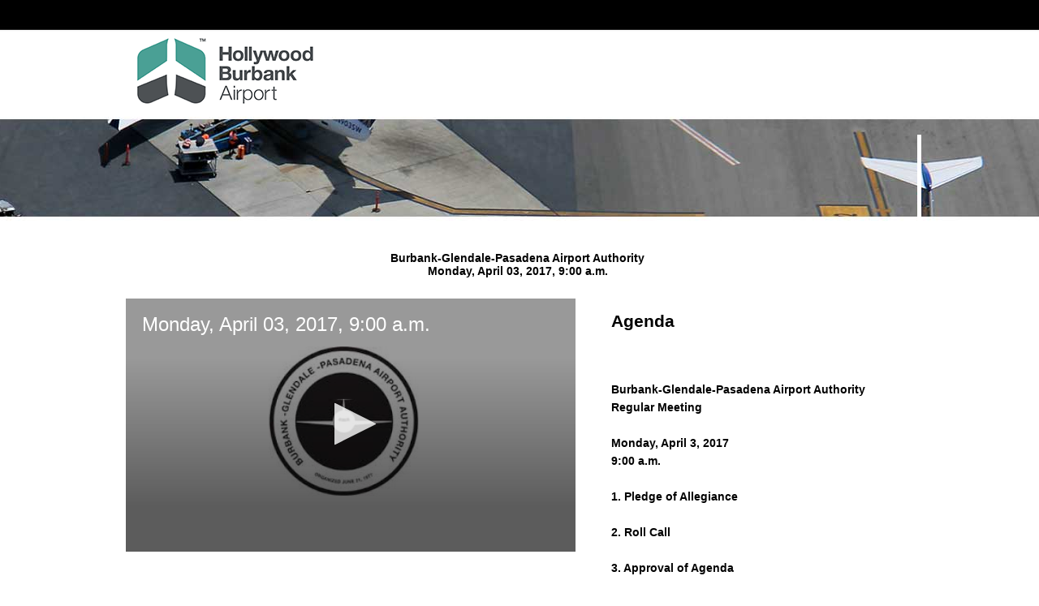

--- FILE ---
content_type: text/html;charset=UTF-8
request_url: http://spectrumstream.com/streaming/bgpaa/2017_04_03.cfm
body_size: 6296
content:
 <!DOCTYPE HTML>
<html xmlns="https://www.w3.org/1999/xhtml" lang="en" xml:lang="en" dir="ltr">
<head>
<title>Burbank-Glendale-Pasadena Airport Authority - Video Player</title>

<meta http-equiv="Content-Type" content="text/html; charset=utf-8" />
<style type="text/css">
	body {
	background-color : #FFF;
	color : black;
	font-family: "kyrial-display-pro", sans-serif;
	margin : 0px auto 0px auto;
	background-image: url(images/body_bg_home.jpg);
	font-size : 14px;
	background-position:top;
	background-repeat:repeat-x;
	}
	td {
	
	color : black;
	font-family: "kyrial-display-pro", sans-serif;
	font-size : 14px;
	}
	td.agenda {
	background-color : #FFF;
	color : black;
	font-family: "kyrial-display-pro", sans-serif;
	font-size : 14px;
	padding-left : 5px;
	padding-right : 5px;
	line-height : 160%;
	width:440px;
	}
	td.instructions {
	
	color : black;
	font-family: "kyrial-display-pro", sans-serif;
	border-right : thick solid White;
	font-size : 14px;
	}
	table {
	
	color : black;
	font-family: "kyrial-display-pro", sans-serif;
	margin : 0px auto;
	font-size : 14px;
	border:thick #003;
	}
	a {
	background-color : #FFF;
	color : #00aeef;
	font-family: "kyrial-display-pro", sans-serif;
	text-decoration : none;
	font-size : 14px;
	}
	
	a:link {
	background-color : #FFF;
	color : #00aeef;
	font-family: "kyrial-display-pro", sans-serif;
	text-decoration : none;
	font-size : 14px;
	}
	a:visited {
	background-color : #FFF;
	color : #00aeef;
	font-family: "kyrial-display-pro", sans-serif;
	text-decoration : none;
	font-size : 14px;
	}
	a:hover {
	background-color : #FFF;
	color : #ffcc66;
	font-family: "kyrial-display-pro", sans-serif;
	font-size : 14px;
	text-decoration : underline;
	}
	
	
li {
	line-height: 140%;
	margin-bottom: 10px;
	
}

span {
	
}
</style><script type="text/javascript" src="https://cdn.jwplayer.com/libraries/fc2G19Dk.js"></script>


<script type="text/javascript" language="javascript">
<!--
function goToPage(page) {
	window.location = page;
}
//-->
</script>

<script type="text/javascript">

  var _gaq = _gaq || [];
  _gaq.push(['_setAccount', 'UA-24801428-1']);
  _gaq.push(['_setDomainName', 'none']);
  _gaq.push(['_setAllowLinker', true]);
  _gaq.push(['_trackPageview']);

  (function() {
    var ga = document.createElement('script'); ga.type = 'text/javascript'; ga.async = true;
    ga.src = ('https:' == document.location.protocol ? 'https://ssl' : 'http://www') + '.google-analytics.com/ga.js';
    var s = document.getElementsByTagName('script')[0]; s.parentNode.insertBefore(ga, s);
  })();

</script>

</head>
<body leftmargin="0" topmargin="0" marginwidth="0" marginheight="0">
<br />
<table width="990px" border="0" align="center" cellpadding="0" cellspacing="0"  bordercolor="#000000">
  <tr>
    <td height="150px"  align="left"><a href="https://hollywoodburbankairport.com/airport-authority/commission-meeting-videos/"><img src="images/burbank_logo.png" width="264" height="100"></a></td>
  </tr>
  <tr>
    <td valign="top" align="center" class="instructions"><br><br><br><br><br><br><br><br><br>

		<strong>Burbank-Glendale-Pasadena Airport Authority<br>
		Monday, April 03, 2017, 9:00 a.m.<br><br></strong>

<table border="0" cellpadding="5" cellspacing="5">
<tr>
<td width=750 valign="top">

	


<div id="myElement">Loading the player...</div>

 <script type="text/javascript">
/*U might need to add other non-MP4 native browsers*/
if (navigator.userAgent.indexOf('Firefox'||'Chrome')!= -1) {
	       jwplayer("myElement").setup({
        file: "https://spectrum_streaming.s3.amazonaws.com/bgpaa/2017_04_03.m4v",
        title: "Monday, April 03, 2017, 9:00 a.m.",
		fallback: "true",
		primary: "html5",
		width: "95%",
        aspectratio: "16:9",
		smoothing: true,
		buffer: 1,
		image: "https://www.spectrumstream.com/streaming/bgpaa/images/preview.jpg",
		stretching: 'uniform'

    });

}
else{
    jwplayer("myElement").setup({
        file: "https://spectrum_streaming.s3.amazonaws.com/bgpaa/2017_04_03.m4v",
        title: "Monday, April 03, 2017, 9:00 a.m.",
		width: "95%",
     	aspectratio: "16:9",
		smoothing: true,
		buffer: 1,
		image: "https://www.spectrumstream.com/streaming/bgpaa/images/preview.jpg",
		stretching: 'uniform'
    });
}
</script>


    
</td>

<td class="agenda">
<div style="overflow:auto; height:360px">

	
 
 
 <h2>Agenda</h2><br><br>
<strong>Burbank-Glendale-Pasadena Airport Authority Regular Meeting<br><br>

Monday, April 3, 2017 <br>9:00 a.m.</strong><br><br>

<strong>1. Pledge of Allegiance</strong>
<br><br>

<strong>2. Roll Call</strong>
<br><br>

<strong>3. Approval of Agenda</strong>
<br><br>


 
<a href="#"  onclick="jwplayer().seek(62);"><strong>4. Public Comment</strong>
</a><br><br>

<strong>5. Consent Calendar</strong>
<br><br>

<a href="#"  onclick="jwplayer().seek(68);">a.	Committee Reports
</a><br><br>

<a href="#"  onclick="jwplayer().seek(68);">b.	Commission Minutes 
</a><br><br>

<a href="#"  onclick="jwplayer().seek(68);">c.	Month-to-Month Ground Lease
Overflow Storage Fox Rent A Car, Inc.
</a><br><br>

<a href="#"  onclick="jwplayer().seek(68);">d.	Annual Review and Adjustments of Noise Violation Fines
</a><br><br>

<strong>6.	ITEMS FOR COMMISSION APPROVAL</strong>
<br><br>

<a href="#"  onclick="jwplayer().seek(422);">a.	Environmental Impact Statement Memorandum of 
Understanding With The Federal Aviation Administration
</a><br><br>


<a href="#"  onclick="jwplayer().seek(631);"><strong>7.	CLOSED SESSION</strong></a><br><br>

a.   THREAT TO PUBLIC SERVICES OR FACILITIES
<br><br>

b.  CONFERENCE WITH REAL PROPERTY NEGOTIATORS
<br><br>

c.   PUBLIC EMPLOYEE PERFORMANCE EVALUATION
<br><br>




<a href="#"  onclick="jwplayer().seek(0);"></a>

<a href="#"  onclick="jwplayer().seek(0);"></a>

<a href="#"  onclick="jwplayer().seek(685);"><strong>8.	ADJOURNMENT</strong>
</a><br><br>


    
</div>
</td>
</tr>
</table><br>

<strong><a href=https://www.spectrumstream.com/streaming/bgpaa/agendas/2017_04_03.pdf target="_blank">Full Agenda Packet may be downloaded here.</a></strong><br> 
<br />

To participate in public comment the phone number is:</br>
(818) 862-3332

</br> </br>

For meeting efficiency, the public comment line will open at 8:30 a.m. to begin caller screening and placement into the queue. 

</br>

	

	

	

	

	
<br /><br />	

<h3><strong>Watch Previous Airport Authority Meetings Online</strong></h3>
<form name="form1">
<select name="list1" id="list1" onChange="javascript:goToPage(options[selectedIndex].value)">
<option value="">Airport Authority Videos...</option>

<option value=""></option>

<option value="live.cfm">Live Broadcast</option>
<option value=""></option>
<option value=""><strong>---2026---</strong></option>
	
	
	

<option value="2026_01_20.cfm">January 20, 2026</option>
<option value=""></option>
<option value=""><strong>---2025---</strong></option>
<option value="2025_12_15.cfm">December 15, 2025</option>
<option value="2025_11_17.cfm">November 17, 2025</option>
<option value="2025_10_20.cfm">October 20, 2025</option>
<option value="2025_10_06.cfm">October 6, 2025</option>
<option value="2025_09_15.cfm">September 15, 2025</option>
<option value="2025_08_18.cfm">August 18, 2025</option>
<option value="2025_07_21.cfm">July 21, 2025</option>
<option value="2025_06_16.cfm">June 16, 2025</option>
<option value="2025_06_02.cfm">June 2, 2025</option>
<option value="2025_05_19.cfm">May 19, 2025</option>
<option value="2025_05_05.cfm">May 5, 2025</option>
<option value="2025_04_21.cfm">April 21, 2025</option>
<option value="2025_04_07.cfm">April 7, 2025</option>
<option value="2025_03_17.cfm">March 17, 2025</option>
<option value="2025_02_18.cfm">February 18, 2025</option>
<option value="2025_02_03.cfm">February 3, 2025</option>	
<option value="2025_01_21.cfm">January 21, 2025</option>
<option value=""></option>	
<option value=""><strong>---2024---</strong></option>
<option value="2024_12_16.cfm">December 16, 2024</option>
<option value="2024_12_09.cfm">December 9, 2024</option>
<option value="2024_11_18.cfm">November 18, 2024</option>
<option value="2024_10_21.cfm">October 21, 2024</option>
<option value="2024_10_07.cfm">October 7, 2024</option>
<option value="2024_09_16.cfm">September 16, 2024</option>
<option value="2024_08_19.cfm">August 19, 2024</option>
<option value="2024_07_15.cfm">July 15, 2024</option>
<option value="2024_06_17.cfm">June 17, 2024</option>
<option value="2024_06_03.cfm">June 3, 2024</option>
<option value="2024_05_20.cfm">May 20, 2024</option>
<option value="2024_05_06.cfm">May 6, 2024</option>
<option value="2024_04_15.cfm">April 15, 2024</option>
<option value="2024_04_01.cfm">April 1, 2024</option>
<option value="2024_03_18.cfm">March 18, 2024</option>
<option value="2024_03_04.cfm">March 4, 2024</option>
<option value="2024_02_20.cfm">February 20, 2024</option>
<option value="2024_01_16.cfm">January 16, 2024</option>
<option value=""></option>
<option value=""><strong>---2023---</strong></option>
<option value="2023_12_18.cfm">December 18, 2023</option>
<option value="2023_11_13.cfm">November 13, 2023</option>
<option value="2023_10_16.cfm">October 16, 2023</option>
<option value="2023_10_02.cfm">October 2, 2023</option>
<option value="2023_09_18.cfm">September 18, 2023</option>
<option value="2023_08_28.cfm">August 28, 2023</option>
<option value="2023_07_10.cfm">July 10, 2023</option>
<option value="2023_06_26.cfm">June 26, 2023</option>
<option value="2023_06_05.cfm">June 5, 2022</option>
<option value="2023_05_15.cfm">May 15, 2023</option>
<option value="2023_05_01.cfm">May 1, 2023</option>
<option value="2023_04_17.cfm">April 17, 2023</option>
<option value="2023_04_03.cfm">April 3, 2023</option>
<option value="2023_03_06.cfm">March 6, 2023</option>
<option value="2023_02_21.cfm">February 21, 2022</option>
<option value="2023_02_06.cfm">February 6, 2023</option>
<option value="2023_01_17.cfm">January 17, 2023</option>
<option value=""></option>
<option value=""><strong>---2022---</strong></option>
<option value="2022_12_19.cfm">December 19, 2022</option>
<option value="2022_11_21.cfm">November 21, 2022</option>
<option value="2022_11_07.cfm">November 7, 2022</option>
<option value="2022_10_17.cfm">October 17, 2022</option>
<option value="2022_10_03.cfm">October 3, 2022</option>
<option value="2022_09_19.cfm">September 19, 2022</option>
<option value="2022_08_15.cfm">August 15, 2022</option>
<option value="2022_07_18.cfm">July 18, 2022</option>
<option value="2022_06_20.cfm">June 20, 2022</option>
<option value="2022_06_06.cfm">June 6, 2022</option>
<option value="2022_05_16.cfm">May 16, 2022</option>
<option value="2022_05_02.cfm">May 2, 2022</option>
<option value="2022_04_27.cfm">April 27, 2022</option>
<option value="2022_04_18.cfm">April 18, 2022</option>
<option value="2022_04_04.cfm">April 4, 2022</option>
<option value="2022_03_21.cfm">March 21, 2022</option>
<option value="2022_02_22.cfm">February 22, 2022</option>
<option value="2022_02_07.cfm">February 7, 2022</option>
<option value="2022_01_18.cfm">January 18, 2022</option>
<option value="2022_01_10.cfm">January 10, 2022</option>
<option value=""></option>
<option value=""><strong>---2021---</strong></option>
<option value="2021_12_13.cfm">December 13, 2021</option>
<option value="2021_11_15.cfm">November 15, 2021</option>
<option value="2021_10_18.cfm">October 18, 2021</option>
<option value="2021_10_04.cfm">October 4, 2021</option>
<option value="2021_09_20.cfm">September 20, 2021</option>
<option value="2021_08_23.cfm">August 23, 2021</option>
<option value="2021_08_16.cfm">August 16, 2021</option>
<option value="2021_07_19.cfm">July 19, 2021</option>
<option value="2021_06_21.cfm">June 21, 2021</option>

<option value="2021_06_07.cfm">June 7, 2021</option>
<option value="2021_05_17.cfm">May 17, 2021</option>

<option value="2021_05_03.cfm">May 3, 2021</option>
<option value="2021_04_19.cfm">April 19, 2021</option>
<option value="2021_04_05.cfm">April 5, 2021</option>
<option value="2021_03_15.cfm">March 15, 2021</option>
<option value="2021_02_16.cfm">February 16, 2021</option>
<option value="2021_02_01.cfm">February 1, 2021</option>
<option value="2021_01_19.cfm">January 19, 2021</option>
    
    <option value=""></option>

<option value=""><strong>---2020---</strong></option>

<option value="2020_12_14.cfm">December 14, 2020</option>
<option value="2020_11_16.cfm">November 16, 2020</option>
<option value="2020_10_19.cfm">October 19, 2020</option>
    <option value="2020_10_05.cfm">October 5, 2020</option>

<option value="2020_09_21.cfm">September 21, 2020</option>
<option value="2020_08_17.cfm">August 17, 2020</option>
<option value="2020_07_20.cfm">July 20, 2020</option>
<option value="2020_06_01.cfm">June 1, 2020</option>
<option value="2020_05_18.cfm">May 18, 2020</option>
<option value="2020_05_04.cfm">May 4, 2020</option>
<option value="2020_04_20.cfm">April 20, 2020</option>
<option value="2020_04_06.cfm">April 6, 2020</option>

<option value="2020_03_16.cfm">March 16, 2020</option>
<option value="2020_02_18.cfm">February 18, 2020</option>
<option value="2020_02_03.cfm">February 3, 2020</option>

<option value="2020_01_21.cfm">January 21, 2020</option>
<option value=""></option>
	
<option value=""><strong>---2019---</strong></option>
<option value="2019_12_16.cfm">December 16, 2019</option>
<option value="2019_11_04.cfm">November 4, 2019</option>
	<option value="2019_10_21.cfm">October 21, 2019</option>

<option value="2019_10_07.cfm">October 7, 2019</option>
<option value="2019_09_23.cfm">September 23, 2019</option>
	<option value="2019_08_28.cfm">August 28, 2019</option>

	<option value="2019_08_19.cfm">August 19, 2019</option>

<option value="2019_07_15.cfm">July 15, 2019</option>
<option value="2019_06_17.cfm">June 17, 2019</option>
	<option value="2019_06_03.cfm">June 3, 2019</option>

<option value="2019_05_20.cfm">May 20, 2019</option>
<option value="2019_05_06.cfm">May 6, 2019</option>
<option value="2019_04_15.cfm">April 15, 2019</option>
<option value="2019_04_01.cfm">April 1, 2019</option>
<option value="2019_03_18.cfm">March 18, 2019</option>

<option value="2019_02_19.cfm">February 19, 2019</option>
    <option value="2019_02_04.cfm">February 4, 2019</option>
<option value="2019_01_22.cfm">January 22, 2019</option>

    
<option value=""></option>
<option value=""><strong>---2018---</strong></option>
<option value="2018_12_10.cfm">December 10, 2018</option>

<option value="2018_11_05.cfm">November 5, 2018</option>
<option value="2018_10_15.cfm">October 15, 2018</option>
<option value="2018_10_01.cfm">October 1, 2018</option>
<option value="2018_09_17.cfm">September 17, 2018</option>

<option value="2018_08_20.cfm">August 20, 2018</option>
<option value="2018_07_16.cfm">July 16, 2018</option>
<option value="2018_06_18.cfm">June 18, 2018</option>
<option value="2018_06_04.cfm">June 4, 2018</option>
<option value="2018_05_07.cfm">May 7, 2018</option>
<option value="2018_04_16.cfm">April 16, 2018</option>
<option value="2018_04_02.cfm">April 2, 2018</option>
<option value="2018_03_19.cfm">March 19, 2018</option>
<option value="2018_02_20.cfm">February 20, 2018</option>
<option value="2018_02_05.cfm">February 5, 2018</option>
<option value="2018_01_16.cfm">January 16, 2018</option>

<option value=""></option>
<option value=""><strong>---2017---</strong></option>

<option value="2017_12_04.cfm">December 04, 2017</option> 
<option value="2017_11_13.cfm">November 13, 2017</option> 
<option value="2017_10_16.cfm">October 16, 2017</option> 
<option value="2017_10_02.cfm">October 02, 2017</option> 
<option value="2017_09_18.cfm">September 18, 2017</option> 
<option value="2017_08_21.cfm">August 21, 2017</option> 
<option value="2017_08_07.cfm">August 07, 2017</option> 
<option value="2017_07_17.cfm">July 17, 2017</option> 
<option value="2017_06_19.cfm">June 19, 2017</option> 
<option value="2017_06_05.cfm">June 05, 2017</option> 
<option value="2017_05_15.cfm">May 15, 2017</option>       

<option value="2017_05_01.cfm">May 01, 2017</option> 
<option value="2017_04_17.cfm">April 17, 2017</option> 
<option value="2017_04_03.cfm">April 03, 2017</option> 
<option value="2017_03_20.cfm">March 20, 2017</option> 
<option value="2017_03_06.cfm">March 06, 2017</option> 
<option value="2017_02_21.cfm">February 21, 2017</option> 
<option value="2017_02_06.cfm">February 06, 2017</option> 
<option value="2017_01_17.cfm">January 17, 2017</option> 

<option value=""></option>
<option value=""><strong>---2016---</strong></option>
<option value="2016_12_12.cfm">December 12, 2016</option> 
<option value="2016_11_28.cfm">November 28, 2016</option> 
<option value="2016_11_14.cfm">November 14, 2016</option> 
<option value="2016_10_17.cfm">October 17, 2016</option> 
<option value="2016_10_03.cfm">October 3, 2016</option> 
<option value="2016_09_19.cfm">September 19, 2016</option> 
<option value="2016_09_06.cfm">September 6, 2016</option>       
<option value="2016_08_15.cfm">August 15, 2016</option> 
<option value="2016_07_18.cfm">July 18, 2016</option> 
<option value="2016_07_11.cfm">July 11, 2016</option> 
<option value="2016_06_20.cfm">June 20, 2016</option> 
<option value="2016_06_06.cfm">June 6, 2016</option> 
<option value="2016_05_16.cfm">May 16, 2016</option> 
<option value="2016_05_02.cfm">May 2, 2016</option> 
<option value="2016_04_18.cfm">April 18, 2016</option> 
<option value="2016_04_04.cfm">April 4, 2016</option> 
<option value="2016_03_21.cfm">March 21, 2016</option> 
<option value="2016_03_07.cfm">March 7, 2016</option> 
<option value="2016_02_22.cfm">February 22, 2016</option> 
<option value="2016_02_01.cfm">February 1, 2016</option> 
<option value="2016_01_19.cfm">January 19, 2016</option> 
<option value=""></option>
<option value=""><strong>---2015---</strong></option>

<option value="2015_12_07.cfm">December 7, 2015</option> 
<option value="2015_11_16.cfm">November 16, 2015</option> 
<option value="2015_11_02.cfm">November 2, 2015</option> 
<option value="2015_10_19.cfm">October 19, 2015</option> 
<option value="2015_10_05.cfm">October 5, 2015</option> 
<option value="2015_09_21.cfm">September 21, 2015</option> 
<option value="2015_09_08.cfm">September 8, 2015</option> 
<option value="2015_08_17.cfm">August 17, 2015</option> 
<option value="2015_08_03.cfm">August 3, 2015</option> 
<option value="2015_07_13.cfm">July 13, 2015</option> 
<option value="2015_06_15.cfm">June 15, 2015</option> 
<option value="2015_06_01.cfm">June 1, 2015</option> 
<option value="2015_05_18.cfm">May 18, 2015</option> 
<option value="2015_05_04.cfm">May 4, 2015</option> 
<option value="2015_04_20.cfm">April 20, 2015</option> 
<option value="2015_04_06.cfm">April 6, 2015</option> 
<option value="2015_03_16.cfm">March 16, 2015</option> 
<option value="2015_03_02.cfm">March 2, 2015</option> 
<option value="2015_02_09.cfm">February 9, 2015</option> 
<option value="2015_02_02.cfm">February 2, 2015</option> 
<option value="2015_01_20.cfm">January 20, 2015</option> 
<option value=""></option>

<option value=""><strong>---2014---</strong></option>

<option value="2014_12_15.cfm">December 15, 2014</option> 
<option value="2014_11_17.cfm">November 17, 2014</option> 
<option value="2014_11_03.cfm">November 3, 2014</option> 
<option value="2014_10_20.cfm">October 20, 2014</option> 
<option value="2014_10_06.cfm">October 6, 2014</option> 
<option value="2014_09_15.cfm">September 15, 2014</option> 
<option value="2014_09_02.cfm">September 9, 2014</option> 
<option value="2014_08_18.cfm">August 18, 2014</option> 
<option value="2014_08_08.cfm">August 8, 2014</option> 
<option value="2014_07_14.cfm">July 14, 2014</option> 
<option value="2014_06_16.cfm">June 16, 2014</option> 
<option value="2014_06_02.cfm">June 2, 2014</option> 
<option value="2014_05_19.cfm">May 19, 2014</option> 
<option value="2014_05_05.cfm">May 5, 2014</option> 
<option value="2014_04_21.cfm">April 21, 2014</option> 
<option value="2014_04_07.cfm">April 7, 2014</option> 
<option value="2014_03_17.cfm">March 17, 2014</option> 
<option value="2014_03_03.cfm">March 3, 2014</option> 
<option value="2014_02_18.cfm">February 18, 2014</option> 
<option value="2014_02_03.cfm">February 3, 2014</option> 
<option value="2014_01_21.cfm">January 21, 2014</option>
<option value=""></option>

<option value="">---2013---</option>

<option value="2013_12_16.cfm">December 16, 2013</option> 
<option value="2013_12_02.cfm">December 2, 2013</option> 
<option value="2013_11_18.cfm">November 18, 2013</option> 
<option value="2013_11_04.cfm">November 4, 2013</option> 
<option value="2013_10_21.cfm">October 21, 2013</option> 
<option value="2013_10_07.cfm">October 7, 2013</option> 
<option value="2013_09_16.cfm">September 16, 2013</option> 
<option value="2013_09_03.cfm">September 3, 2013</option> 
<option value="2013_08_05.cfm">August 5, 2013</option> 
<option value="2013_07_15.cfm">July 15, 2013</option> 
<option value="2013_07_10.cfm">July 10, 2013</option> 
<option value="2013_07_01.cfm">July 1, 2013</option> 
<option value="2013_06_17.cfm">June 17, 2013</option> 
<option value="2013_06_03.cfm">June 3, 2013</option> 
<option value="2013_05_20.cfm">May 20, 2013</option> 
<option value="2013_05_06.cfm">May 6, 2013</option> 
<option value="2013_04_15.cfm">April 15, 2013</option> 
<option value="2013_04_01.cfm">April 1, 2013</option> 
<option value="2013_03_18.cfm">March 18, 2013</option> 
<option value="2013_03_04.cfm">March 4, 2013</option> 
<option value="2013_02_19.cfm">February 19, 2013</option> 
<option value="2013_02_04.cfm">February 4, 2013</option> 
<option value="2013_01_14.cfm">January 14, 2013</option> 
<option value=""></option>

<option value="">---2012---</option>

<option value="2012_12_03.cfm">December 3, 2012</option> 
<option value="2012_11_05.cfm">November 5, 2012</option> 
<option value="2012_10_15.cfm">October 15, 2012</option> 
<option value="2012_10_01.cfm">October 1, 2012</option> 
<option value="2012_09_17.cfm">September 17, 2012</option> 
<option value="2012_09_04.cfm">September 4, 2012</option> 
<option value="2012_08_20.cfm">August 20, 2012</option> 
<option value="2012_08_06.cfm">August 6, 2012</option> 
<option value="2012_07_02.cfm">July 2, 2012</option> 
<option value="2012_06_18.cfm">June 18, 2012</option> 
<option value="2012_06_04.cfm">June 4, 2012</option> 
<option value="2012_05_21.cfm">May 21, 2012</option> 
<option value="2012_05_14.cfm">May 14, 2012</option> 
<option value="2012_05_07.cfm">May 7, 2012</option> 
<option value="2012_04_23.cfm">April 23, 2012</option> 
<option value="2012_04_16.cfm">April 16, 2012</option> 
<option value="2012_04_02.cfm">April 2, 2012</option> 
<option value="2012_03_19.cfm">March 19, 2012</option> 
<option value="2012_03_15.cfm">March 15, 2012</option> 
<option value="2012_03_05.cfm">March 5, 2012</option> 
<option value="2012_02_21.cfm">February 21, 2012</option> 
<option value="2012_02_06.cfm">February 6, 2012</option> 
<option value="2012_01_17.cfm">January 17, 2012</option> 
<option value=""></option>

<option value="">---2011---</option>

<option value="2011_12_05.cfm">December 5, 2011</option> 
<option value="2011_11_14.cfm">November 14, 2011</option> 
<option value="2011_11_07.cfm">November 7, 2011</option> 
<option value="2011_10_24.cfm">October 24, 2011</option> 
<option value="2011_10_03.cfm">October 3, 2011</option> 
<option value="2011_09_19.cfm">September 19, 2011</option> 



</select>
</form>



	

	

	

	

	

	

	

	

	

	

	

	

	

	

	

	

	

	

	

	

	

	

	

	

	

	

	

	

	

	

	

	

	

	

	

	

	

	

	

	

	

	

	

	

	

	

	

	

	

	

	

	

	

	

	

	

	

	

	

	

	

	

	

	

	

	

	

	

	

	

	

	

	

	

	

	

	

	

	

	

	
<br /><br />
    
	If you are having trouble viewing the video,<br /> please email <a href="mailto:streaming@studiospectrum.com">streaming@studiospectrum.com</a> or call 818-290-8438 for support<br>


 
<br /><br />

</td>
	
  </tr>
 
</table>


</body>
</html> 